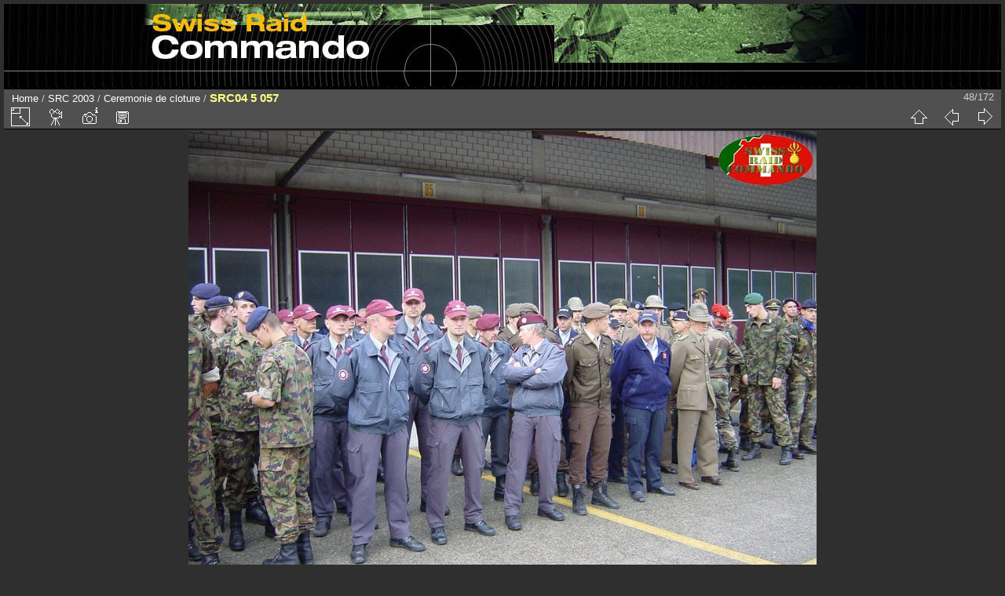

--- FILE ---
content_type: text/html; charset=utf-8
request_url: https://www.military.ch/SRC/galerie/picture.php?/99/category/19
body_size: 2953
content:
<!DOCTYPE html>
<html lang="en" dir="ltr">
<head>
<meta charset="utf-8">
<meta name="generator" content="Piwigo (aka PWG), see piwigo.org">

 
<meta name="description" content="SRC04 5 057 - SRC04_5_057.JPG">

<title>SRC04 5 057 | Swiss Raid Commando Gallery</title>
<link rel="shortcut icon" type="image/x-icon" href="themes/default/icon/favicon.ico">

<link rel="start" title="Home" href="http://www.military.ch/SRC/galerie/" >
<link rel="search" title="Search" href="search.php" >

<link rel="first" title="First" href="picture.php?/52/category/19" ><link rel="prev" title="Previous" href="picture.php?/98/category/19" ><link rel="next" title="Next" href="picture.php?/100/category/19" ><link rel="last" title="Last" href="picture.php?/223/category/19" ><link rel="up" title="Thumbnails" href="index.php?/category/19" >
<link rel="canonical" href="picture.php?/99">

 
	<!--[if lt IE 7]>
		<link rel="stylesheet" type="text/css" href="themes/default/fix-ie5-ie6.css">
	<![endif]-->
	<!--[if IE 7]>
		<link rel="stylesheet" type="text/css" href="themes/default/fix-ie7.css">
	<![endif]-->
	


<!-- BEGIN get_combined -->
<link rel="stylesheet" type="text/css" href="_data/combined/nkfcsg.css">


<!-- END get_combined -->

<!--[if lt IE 7]>
<script type="text/javascript" src="themes/default/js/pngfix.js"></script>
<![endif]-->

</head>

<body id="thePicturePage">

<div id="the_page">


<div id="theHeader"><div id="theHeader" style="padding:0 0 3 3px; background-image: url(galleryBG.png);"><a href=http://www.military.ch/SRC/><img src="galleryBanner.jpg"></a></div></div>


<div id="content">



<div id="imageHeaderBar">
	<div class="browsePath">
		<a href="http://www.military.ch/SRC/galerie/">Home</a> / <a href="index.php?/category/16">SRC 2003</a> / <a href="index.php?/category/19">Ceremonie de cloture</a><span class="browsePathSeparator"> / </span><h2>SRC04 5 057</h2>
	</div>
</div>

<div id="imageToolBar">
<div class="imageNumber">48/172</div>
<div class="navigationButtons">

<a href="index.php?/category/19" title="Thumbnails" class="pwg-state-default pwg-button"> <span class="pwg-icon pwg-icon-arrow-n"></span><span class="pwg-button-text">Thumbnails</span> </a><a href="picture.php?/98/category/19" title="Previous : SRC04 5 056" class="pwg-state-default pwg-button"> <span class="pwg-icon pwg-icon-arrow-w"></span><span class="pwg-button-text">Previous</span> </a><a href="picture.php?/100/category/19" title="Next : SRC04 5 058" class="pwg-state-default pwg-button pwg-button-icon-right"> <span class="pwg-icon pwg-icon-arrow-e"></span><span class="pwg-button-text">Next</span> </a>
</div>


<div class="actionButtons">

<a id="derivativeSwitchLink" title="Photo sizes" class="pwg-state-default pwg-button" rel="nofollow"> <span class="pwg-icon pwg-icon-sizes"></span><span class="pwg-button-text">Photo sizes</span> </a> <div id="derivativeSwitchBox" class="switchBox"> <div class="switchBoxTitle">Photo sizes</div><span class="switchCheck" id="derivativeChecked2small" style="visibility:hidden">&#x2714; </span> <a href="javascript:changeImgSrc('_data/i/galleries/SRC_2003/Ceremonie_de_cloture/SRC04_5_057-2s.JPG','2small','2small')">XXS - tiny<span class="derivativeSizeDetails"> (240 x 180)</span> </a><br><span class="switchCheck" id="derivativeCheckedxsmall" style="visibility:hidden">&#x2714; </span> <a href="javascript:changeImgSrc('_data/i/galleries/SRC_2003/Ceremonie_de_cloture/SRC04_5_057-xs.JPG','xsmall','xsmall')">XS - extra small<span class="derivativeSizeDetails"> (432 x 324)</span> </a><br><span class="switchCheck" id="derivativeCheckedsmall" style="visibility:hidden">&#x2714; </span> <a href="javascript:changeImgSrc('_data/i/galleries/SRC_2003/Ceremonie_de_cloture/SRC04_5_057-sm.JPG','small','small')">S - small<span class="derivativeSizeDetails"> (576 x 432)</span> </a><br><span class="switchCheck" id="derivativeCheckedOriginal">&#x2714; </span> <a href="javascript:changeImgSrc('./galleries/SRC_2003/Ceremonie_de_cloture/SRC04_5_057.JPG','medium','Original')">Original<span class="derivativeSizeDetails"> (800 x 600)</span> </a><br></div>
<a href="picture.php?/99/category/19&amp;slideshow=" title="slideshow" class="pwg-state-default pwg-button" rel="nofollow"> <span class="pwg-icon pwg-icon-slideshow"></span><span class="pwg-button-text">slideshow</span> </a><a href="picture.php?/99/category/19&amp;metadata" title="Show file metadata" class="pwg-state-default pwg-button" rel="nofollow"> <span class="pwg-icon pwg-icon-camera-info"></span><span class="pwg-button-text">Show file metadata</span> </a><a id="downloadSwitchLink" href="action.php?id=99&amp;part=e&amp;download" title="Download this file" class="pwg-state-default pwg-button" rel="nofollow"> <span class="pwg-icon pwg-icon-save"></span><span class="pwg-button-text">download</span> </a></div>
</div>

<div id="theImageAndInfos">
<div id="theImage">

<img src="./galleries/SRC_2003/Ceremonie_de_cloture/SRC04_5_057.JPG" width="800" height="600" alt="SRC04_5_057.JPG" id="theMainImage" usemap="#mapOriginal" title="SRC04 5 057 - SRC04_5_057.JPG">

<map name="map2small"><area shape=rect coords="0,0,60,180" href="picture.php?/98/category/19" title="Previous : SRC04 5 056" alt="SRC04 5 056"><area shape=rect coords="60,0,179,45" href="index.php?/category/19" title="Thumbnails" alt="Thumbnails"><area shape=rect coords="180,0,240,180" href="picture.php?/100/category/19" title="Next : SRC04 5 058" alt="SRC04 5 058"></map><map name="mapxsmall"><area shape=rect coords="0,0,108,324" href="picture.php?/98/category/19" title="Previous : SRC04 5 056" alt="SRC04 5 056"><area shape=rect coords="108,0,322,81" href="index.php?/category/19" title="Thumbnails" alt="Thumbnails"><area shape=rect coords="324,0,432,324" href="picture.php?/100/category/19" title="Next : SRC04 5 058" alt="SRC04 5 058"></map><map name="mapsmall"><area shape=rect coords="0,0,144,432" href="picture.php?/98/category/19" title="Previous : SRC04 5 056" alt="SRC04 5 056"><area shape=rect coords="144,0,429,108" href="index.php?/category/19" title="Thumbnails" alt="Thumbnails"><area shape=rect coords="433,0,576,432" href="picture.php?/100/category/19" title="Next : SRC04 5 058" alt="SRC04 5 058"></map><map name="mapOriginal"><area shape=rect coords="0,0,200,600" href="picture.php?/98/category/19" title="Previous : SRC04 5 056" alt="SRC04 5 056"><area shape=rect coords="200,0,597,150" href="index.php?/category/19" title="Thumbnails" alt="Thumbnails"><area shape=rect coords="601,0,800,600" href="picture.php?/100/category/19" title="Next : SRC04 5 058" alt="SRC04 5 058"></map>


</div><div id="infoSwitcher"></div><div id="imageInfos">
	<div class="navThumbs">
			<a class="navThumb" id="linkPrev" href="picture.php?/98/category/19" title="Previous : SRC04 5 056" rel="prev">
				<span class="thumbHover prevThumbHover"></span>
				<img src="_data/i/galleries/SRC_2003/Ceremonie_de_cloture/SRC04_5_056-sq.JPG" alt="SRC04 5 056">
			</a>
			<a class="navThumb" id="linkNext" href="picture.php?/100/category/19" title="Next : SRC04 5 058" rel="next">
				<span class="thumbHover nextThumbHover"></span>
				<img src="_data/i/galleries/SRC_2003/Ceremonie_de_cloture/SRC04_5_058-sq.JPG" alt="SRC04 5 058">
			</a>
	</div>

<dl id="standard" class="imageInfoTable">
<div id="datepost" class="imageInfo"> <dt>Posted on</dt> <dd><a href="index.php?/posted-monthly-list-2005-03-26" rel="nofollow">Saturday 26 March 2005</a></dd> </div><div id="Dimensions" class="imageInfo"> <dt>Dimensions</dt> <dd>800*600</dd> </div><div id="File" class="imageInfo"> <dt>File</dt> <dd>SRC04_5_057.JPG</dd> </div><div id="Filesize" class="imageInfo"> <dt>Filesize</dt> <dd>154 KB</dd> </div><div id="Categories" class="imageInfo"> <dt>Albums</dt> <dd> <ul><li><a href="index.php?/category/16">SRC 2003</a> / <a href="index.php?/category/19">Ceremonie de cloture</a></li></ul> </dd> </div><div id="Visits" class="imageInfo"> <dt>Visits</dt> <dd>13403</dd> </div><div id="Average" class="imageInfo"> <dt>Rating score</dt> <dd><span id="ratingScore">no rate</span> <span id="ratingCount"></span></dd> </div><div id="rating" class="imageInfo"> <dt> <span id="updateRate">Rate this photo</span> </dt> <dd> <form action="picture.php?/99/category/19&amp;action=rate" method="post" id="rateForm" style="margin:0;"> <div><input type="submit" name="rate" value="0" class="rateButton" title="0"><input type="submit" name="rate" value="1" class="rateButton" title="1"><input type="submit" name="rate" value="2" class="rateButton" title="2"><input type="submit" name="rate" value="3" class="rateButton" title="3"><input type="submit" name="rate" value="4" class="rateButton" title="4"><input type="submit" name="rate" value="5" class="rateButton" title="5">
			</div>
			</form>
		</dd>
	</div>


</dl>

</div>
</div>



</div>
<div id="copyright">


  Powered by	<a href="http://piwigo.org" class="Piwigo">Piwigo</a>
  
</div>

</div>

<!-- BEGIN get_combined -->
<script type="text/javascript" src="themes/default/js/jquery.min.js?v2.8.2"></script>
<script type="text/javascript">//<![CDATA[

document.onkeydown = function(e){e=e||window.event;if (e.altKey) return true;var target=e.target||e.srcElement;if (target && target.type) return true;var keyCode=e.keyCode||e.which, docElem=document.documentElement, url;switch(keyCode){case 63235: case 39: if (e.ctrlKey || docElem.scrollLeft==docElem.scrollWidth-docElem.clientWidth)url="picture.php?/100/category/19"; break;case 63234: case 37: if (e.ctrlKey || docElem.scrollLeft==0)url="picture.php?/98/category/19"; break;case 36: if (e.ctrlKey)url="picture.php?/52/category/19"; break;case 35: if (e.ctrlKey)url="picture.php?/223/category/19"; break;case 38: if (e.ctrlKey)url="index.php?/category/19"; break;}if (url) {window.location=url.replace("&amp;","&"); return false;}return true;}
function changeImgSrc(url,typeSave,typeMap)
{
	var theImg = document.getElementById("theMainImage");
	if (theImg)
	{
		theImg.removeAttribute("width");theImg.removeAttribute("height");
		theImg.src = url;
		theImg.useMap = "#map"+typeMap;
	}
	jQuery('#derivativeSwitchBox .switchCheck').css('visibility','hidden');
	jQuery('#derivativeChecked'+typeMap).css('visibility','visible');
	document.cookie = 'picture_deriv='+typeSave+';path=/SRC/galerie/';
}
(window.SwitchBox=window.SwitchBox||[]).push("#derivativeSwitchLink", "#derivativeSwitchBox");
var _pwgRatingAutoQueue = _pwgRatingAutoQueue||[];_pwgRatingAutoQueue.push( {rootUrl: '', image_id: 99,onSuccess : function(rating) {var e = document.getElementById("updateRate");if (e) e.innerHTML = "Update your rating";e = document.getElementById("ratingScore");if (e) e.innerHTML = rating.score;e = document.getElementById("ratingCount");if (e) {if (rating.count == 1) {e.innerHTML = "(%d rate)".replace( "%d", rating.count);} else {e.innerHTML = "(%d rates)".replace( "%d", rating.count);}}}} );
//]]></script>
<script type="text/javascript">
(function() {
var s,after = document.getElementsByTagName('script')[document.getElementsByTagName('script').length-1];
s=document.createElement('script'); s.type='text/javascript'; s.async=true; s.src='_data/combined/1goazmu.js';
after = after.parentNode.insertBefore(s, after);
})();
</script>
<!-- END get_combined -->

</body>
</html>